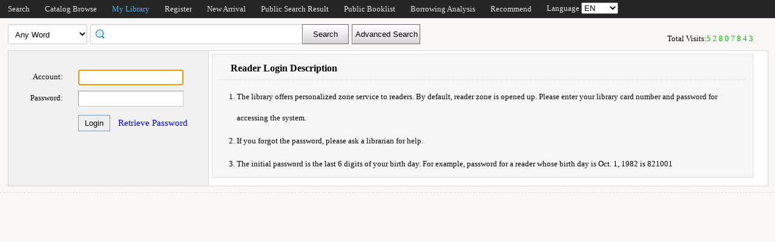

--- FILE ---
content_type: application/javascript;charset=UTF-8
request_url: http://catalogue.nlm.gov.mm/opac/media/js/common/banned.js
body_size: 26562
content:
/**
 * @author zhoulonghuan
 * @date 2009-08-01
 * @instructions 此js文件编码格式为UTF-8,过滤敏感词工具js,收录2709个敏感词,可以自行添加新词,提供查询方法,类HashSet
 */
var banned = ["交而不泄","先肾后心","69式","9浅1深","BJ","Blow Job","CAR SEX","G点","G点高潮","KJ","Y染色体","姦淫","屄","屄缝","師母","房中","慕男症","情欲结","上下其手","手淫危害论","(after-play)","(性爱派对)","G点","爱慰","爱液","爱欲","昂奋","扒开","巴氏腺","白带恶臭","白塞氏病","白浊","扳开","半裸半露","半骚半软","半遮半露","膀胱","膀胱三角","膀胱阴道瘘","膀胱肿瘤","蚌唇","胞漏疮","包覆","包茎","包皮","包皮龟头炎","包皮过长","包皮环切手术","包皮环切术","包皮嵌顿","包皮腔","包皮系带","包皮系带撕裂","包皮炎","保精","保育细胞","爆射","背飞凫","贝肉","逼里","闭经","壁肉","臂部","扁平湿疣","变粗","变硬","病毒性睾丸炎","并睾","播散性淋菌感染","拨开阴毛","拨弄","勃发","勃起","勃起功能障碍ED","泊泊","不洁性交","不举","不泄","不育","不孕","不孕症","采精","采阴补阳","苍白螺旋体","操","操逼","操弄","操起","操死","操我","操穴","侧臀","插","插爆","插进","插进插出","插奶","插弄","插入","插死你","插送","插她","插穴","叉开","叉我","缠抱","缠绵","长驱直入","肠梨形鞭毛虫病","肠源性紫绀","潮红","耻部","耻骨尾骨肌","耻骨直肠肌","耻毛","耻丘","赤裸","赤裸裸","充血","冲插","抽","抽擦","抽插","抽出","抽搐","抽打","抽捣","抽了","抽弄","抽送","抽送着","抽缩","初血","初夜","出血性膀胱炎","触淫","处男","处女","穿插","传染性软疣","喘叫","床事","床戏","吹弹欲破","吹萧","垂软","春洞","春宫","春情","春心","春药","唇瓣","唇缝","唇间","唇片","唇肉","唇舌","纯熟","蠢蠢欲动","戳穿","戳入","戳穴","雌二醇","雌激素","雌性激素","刺插","刺激","丛毛","粗暴","粗长","粗粗","粗大","粗大的玩意儿","粗黑","粗红","粗硬","粗涨","摧残","催情","搓","搓蹭","搓捏","搓弄","搓揉","搓柔","搓玩","搓著","搓着","打飞机","打炮","打泡","打手枪","大波","大抽","大妈","大奶","大奶头","大肉","大乳","大腿","大泄","大穴","带状沟","蛋","蛋蛋","蛋子","荡妇","荡叫","荡声","档部","倒骑","登床","低潮期","低嚎","滴虫性阴道炎","滴出","底裤","第二性征","第四性病","第五性病","弟妇","颠鸾倒凤","叼住","调逗","调经","调情","调戏","叠股","顶紧","顶进","顶弄","顶破","顶送","顶体蛋白酶","顶体酶","顶体膜","顶体素","顶我","丢了","动情区","动欲区","洞洞","洞开","洞眼","抖颤","逗弄","短粗","多毛","多囊卵巢综合征","多情","多肉","多少次高潮","多汁","多睾","恶露","耳磨鬓擦","二期梅毒","发颤","发春","发抖","发浪","发麻","发情","发骚","发泄","发痒","发涨","翻搅","翻弄","房事","房事昏厥症","房室伤","房中七经","房中术","房中之术","放荡","非淋菌性尿道炎","飞溅","飞燕","肥大","肥美","肥奶","肥翘","肥乳","肥润","肥臀","肥穴","肥尻","分泌","焚身","粉颊","粉嫩","粉白","粉臂","粉额","粉汗微出","粉红阴唇","粉颊","粉嫩","粉乳","粉腮","粉舌","粉头","粉腿","粉臀","粉腰","丰肥","丰隆","丰乳","丰硕","丰臀","丰腴","风流","风骚","伏在","服囊肉膜","抚爱","抚摸","抚模","抚摩","抚捏","抚弄","抚揉","抚玩","抚慰","抚著","抚着","俯弄","副性腺炎","腹股沟管","腹股沟淋巴结肿大","腹股沟淋巴肉芽肿","腹股沟肉芽肿","腹股沟疝","附睾","附件炎","附属性腺","附性腺分泌液","附睾","附睾管","附睾结核","附睾丸","附睾小叶","附睾炎","附睾液","妇方","妇人","干过炮","缸交","肛部","肛管","肛管内括约肌","肛管外括约肌","肛管直肠环","肛交","肛门","肛门交","肛肉","肛乳头炎","肛尾韧带","肛腺","肛柱","肛窦炎","高潮","高亢","高耸","高挺","高凸","高胀","膏淋","革兰氏阳性细菌","根部","根部","根插","根毛","供精","宫颈","宫颈癌","宫颈管内膜刮取术","宫颈管型癌症","宫颈扩张","宫颈鳞状上皮","宫颈糜烂","宫颈外口","宫颈息肉","宫颈腺癌","宫颈炎","宫颈阴道段","宫颈粘液","宫颈粘液观察法","宫颈肿瘤","宫颈锥切术","宫口","宫内避孕器","宫内膜炎","宫旁组织","宫腔","宫腔粘连","宫外孕","共浴","沟缝","狗交","狗爬","够骚","箍住","鼓胀","骨盆","骨盆腔","股沟","刮宫","刮官","乖肉","冠状沟","观淫癖","光洁无毛","光溜溜","光裸","光脱脱","广东疮","龟头","龟腾","龟头","龟头固定药疹","龟头冠状沟","龟头结核疹","龟头炎","龟头珍珠垢","鬼交","跪骑于","跪臀位","跪姿","滚动","滚热","滚烫","滚圆","含","含春","含弄","含乳","含入","含吮","含咬","含住","含着","豪乳","豪乳型","好爽","好性","耗精伤气","呵痒","黑黑的阴毛","黑毛","黑色的阴毛","狠插","狠干","红唇","红颊","红润","喉交","侯龙涛","后入位","后戏","呼呼","壶腹部","花唇","花蕊","花芯","花心","花穴","滑出","滑抚","滑进","滑美","滑嫩","滑入","滑湿","滑爽","滑粘","欢爱","欢吟","缓进速出","黄体生成素","黄体酮","秽疮","秽物","会阴","会阴部肌肉群","会阴浅横肌","会阴浅隙","会阴深横肌","会阴深隙","会阴中心腱","魂飞魄散","浑圆","混圆","活塞","火辣","火热","火热鸡巴","火柱","饥渴","激发性地区","激烈的性交","激情","激射","鸡吧","鸡巴","鸡巴顶住","鸡把","鸡鸡","鸡奸","急抽","急喘","急性女阴溃疡","急性输卵管炎","急性外阴炎","挤捏","夹紧","假性湿疣","坚挺","坚挺的东西","坚硬","尖锐湿疣","尖挺","尖硬","间质部","间质细胞","间质细胞刺激素","奸插","奸弄","奸虐","奸辱","奸尸","奸我","奸淫","将嘴套至","浆汁","椒乳","交缠","交合","交欢","交颈","交配","交融","交媾","交媾素","骄躯","骄穴","娇喘","娇哼","娇呼","娇叫","娇媚","娇嫩","娇娘","娇躯","娇容","娇软","娇弱","娇声","娇态","娇啼","娇笑","娇艳","娇吟","搅弄","脚交","叫床","洁阴法","结缔组织","解带","解开","解衣","解脲脲原体","筋肉","津液","紧合","紧夹","紧小","紧咬","紧窄","浸润癌","浸湿","浸淫","尽根","茎底","茎头","精巢","精虫","精阜","精关失固","精浆","精满自溢","精门","精门开","精母","精母细胞","精囊","精囊良性肿瘤","精囊囊肿","精囊腺","精囊炎","精失固摄","精水","精索","精索静脉曲张","精索内筋膜","精索鞘韧带","精索外筋膜","精脱","精细胞","精液","精元","精原","精原核","精原细胞","精种","精子","精子鞭毛","精子成活率","精子抗原","精子膜","经期","经期紊乱","经前痤疮","经痛","经血","经血来潮","经质粘稠","静香","痉挛","痉脔","久战","九浅一深","菊孔","咀唇","举高双腿","巨棒","巨根","巨棍","巨炮","巨枪","巨乳","巨物","撅起","撅着","俊逸","开苞","揩擦","亢奋","啃咬","控制射精","抠摸","抠弄","抠挖","口爆","口唇","口含","口活儿","口交","扣弄","跨跪","跨骑","跨坐","胯股","胯下","快感","快感","狂操","狂插","狂抽","狂捣","狂干","狂热","狂吻","狂泄","狂舐","括约肌","括约肌间沟","来潮","来经","来搔抚","兰香","浪逼","浪喘","浪妇","浪哼","浪货","浪叫","浪劲","浪媚","浪女","浪态","浪穴","浪样","浪吟","浪语","蕾苞","类菌质体","冷阴症","丽香","连炮几炮","恋母","恋童","两腿之间","撩拨","撩动","撩开","撩乱","撩弄","撩起","林醉","淋巴管","淋病","淋菌","淋球菌","淋证","凌辱","凌辱","灵肉","令女人春心荡漾","令女性春心荡漾","流","流出","流到","流溢","龙根","隆起","搂抱","露出","露阴和窥阴","露阴癖","陆玄霜","卵巢","卵巢激素","卵巢囊肿","卵巢下垂","卵巢炎","卵蛋","卵黄曩","卵裂","卵蜜蛋","卵母细胞","卵泡","卵泡刺激素","卵泡期","卵泡液","卵细胞","卵原核","卵子","乱抽","乱蹬","乱顶","乱伦","乱摸","乱揉","乱淌","乱舔","轮暴","轮奸","裸背","裸露","裸女","裸躯","裸身","裸睡","裸体","裸体男女","裸臀","裸胸","裸着","麻酥","麻酥酥","麻痒","马杀鸡","马眼","马子","满面潮红","慢性输卵管炎","肏","肏干","肏人","肏死","肏我","毛囊","梅毒螺旋体","梅毒疹","霉疮","霉菌性阴道炎","美唇","美妇","美脚","美伶","美肉","美乳","美体","美腿","美臀","美香","美穴","媚唇","媚功","媚力","媚娘","媚肉","媚术","媚态","媚笑","媚艳","媚液","闷哼","猛操","猛插","猛颤","猛冲","猛抽","猛喘","猛刺","猛干","猛搅","猛男","猛舔","猛挺","猛撞","梦交","梦失精","梦泄精","梦遗","迷情","秘贝","秘部","秘处","秘唇","秘洞","秘缝","秘肉","秘穴","泌出","泌尿生殖系统","泌尿系感染","泌尿系统","泌乳","蜜唇","蜜洞","蜜壶","蜜肉","蜜桃","蜜穴","蜜液","蜜意","蜜汁","密处","密洞","密合","密窥","密穴","密汁","绵软","免疫性不孕","妙目","敏感","敏感带","名器","命根","命根子","摸","摸到","摸鸡巴","摸抠","摸摸","摸捏","摸弄","摸揉","摸乳","摸他","摸玩","摸我","摸向","摸着","磨擦","磨搽","磨搓","磨弄","磨穴","摩擦","摩肝益肾法","摩弄","母痔区","那话","那话儿","奶房","奶尖","奶水","奶头","奶子","奶頭","男方膝立位","男根","男跪女後","男欢女爱","男茎","男精女血","男上式","男性不育症","男性尿道唇","男性生殖器","男性外生殖器官","内壁","内裤","内生殖器","内睾提肌","嫩白","嫩红","嫩脸","嫩嫩","嫩肉","嫩乳","嫩舌","嫩爽","嫩腿","嫩臀","嫩娃","嫩穴","腻滑","逆行射精","娘亲","尿胆素","尿道","尿道附属腺体","尿道海绵体","尿道结石","尿道口","尿道括约肌","尿道旁腺","尿道旁腺炎","尿道膨出","尿道球部","尿道球腺","尿道球腺炎","尿道肉阜","尿道上裂","尿道外口","尿道外括约肌","尿道狭窄","尿道下裂","尿道腺","尿道腺液","尿道炎","尿道嵴","尿道憩室","尿毒","尿毒症","尿后流白","尿路感染","尿路结石","尿末滴白","尿囊膜","尿频","尿生殖隔","尿生殖膈","尿生殖膈上盘膜","尿生膈下筋膜","尿水","尿痛","尿味","尿血","尿液","尿意","尿浊","捏","捏挤","捏揪","捏摸","捏捏","捏弄","捏掐","捏揉","扭动","扭捏","扭臀","脓尿","浓稠","浓黑","浓精","浓密的阴毛","浓热","浓浊","弄","弄弄","弄破","弄湿","弄穴","怒张","怒涨","怒胀","女畅男欢","女方跪臀位","女器","女前男后","女人的BB","女上式","女上位","女臀","女卧男立式","女下","女下位","女性不孕症","女性外生殖器","女性性功能障碍","女性性洁症","女性性冷淡","女阴","女优","女子性冷淡","女尻","虐待","排出","排过精","排精","排卵","排卵期","排卵日","排入","排射","排泄","抛浪","泡彦","泡浴","泡疹性外阴炎","喷出","喷发","喷射","喷泄","喷涌","盆腔","盆腔放线菌病","盆腔腹膜","盆腔腹膜炎","盆腔炎","盆膈下筋膜","澎胀","膨大","膨涨","膨胀","碰触","疲软","皮角","屁股","屁道","屁股","屁门","屁穴","屁眼","破处","破瓜","破身","破贞","迫进","葡萄胎","漆黑的阴毛","奇痒","奇淫","骑乘位","起性","气淋","前戏","前列腺","前列腺癌","前列腺静脉","前列腺素","前列腺小囊","前列腺炎","前列腺液","前列腺增生","前庭大腺","前庭大腺炎","前庭球","前戏","潜欲","浅出浅入","浅会阴筋膜","嵌顿包茎","嵌顿性包茎","腔内","腔肉","强暴","强奸","强健","强精","强硬","巧春","鞘膜腔","翘起","翘臀","俏脸","俏眼","切除子宫","亲","亲亲","亲热","亲吻","轻颤","轻触","轻喘","轻搓","轻抚","轻撩","轻揉","轻舔","轻吻","轻握","轻咬","轻盈","轻舐","情动","情侣","情色","情穴","情欲","球海绵体肌","求欢","曲细精管","曲细精管发育不全","取悦","去操","去能因子","去吮","去舔","泉涌","全根","让女人春心荡漾","让女性春心荡漾","热滚","热烘烘","热乎乎","热浆","热辣辣","热淋","热热","热烫","热吻","热穴","热胀","人类乳突病","忍精","妊娠","妊娠期","妊娠中断","绒毛状乳头状瘤","揉","揉擦","揉搓","揉动","揉抚","揉摸","揉磨","揉捏","揉弄","揉揉","揉抓","揉转","揉着","柔唇","柔滑","柔肌","柔毛","柔嫩","柔腻","柔软","柔弱","肉缝","肉棍","肉体","肉芽","肉~棒","肉瓣","肉棒","肉蚌","肉贝","肉壁","肉臂","肉搏","肉搏战","肉帛","肉肠","肉虫","肉唇","肉袋","肉弹","肉道","肉洞","肉豆","肉缝","肉感","肉根","肉沟","肉冠","肉棍","肉核","肉乎乎","肉壶","肉紧","肉茎","肉具","肉孔","肉粒","肉门","肉膜","肉腔","肉丘","肉球","肉圈","肉色","肉身","肉体","肉团","肉臀","肉香","肉穴","肉芽","肉芽肿","肉牙儿","肉欲","肉柱","肉嘟嘟","肉襞","蠕动","如醉如痴","乳房","乳头","乳癌","乳白色","乳波臀浪","乳部","乳蒂","乳儿","乳房","乳房癌","乳房外湿疹样癌","乳房腺体","乳房叶","乳峰","乳沟","乳核","乳尖","乳交","乳浪","乳蕾","乳糜尿","乳母","乳球","乳肉","乳首","乳水","乳头","乳头坏死","乳头瘤病毒","乳腺","乳腺癌","乳腺导管","乳腺疾病","乳腺炎","乳阴核","乳晕","乳渍","乳頭","入浴","软掉","软了","软毛","软绵","软绵绵","软肉","软软","软瘫","软瘫了","软下","软下疳","软性下疳","软玉温香","润滑","润湿","弱精子症","弱入强出","塞进","塞入","搔弄","搔痒","骚B","骚逼","骚动","骚货","骚劲","骚浪","骚浪叫","骚浪样子","骚媚","骚女","骚情","骚热","骚声","骚水","骚味","骚穴","骚痒","骚淫","骚幽","骚状","色色","色欲","杀精","擅","伤精","上床","上翘","上上下下","上位","上下蠕动","上压下顶","少妇","少精子症","射","射出","射到","射精","射精刺激阈","射精反射","射精管","射精疼痛","射精延迟","射精预感","射了","射向","射液","呻吟","伸入","身无寸缕","深插","深喉","深会阴筋膜","深入浅出","深吻","肾气不固症","肾上腺","肾盂","肾肿瘤","生精","生精细胞","生精小管","生殖道","生殖道分泌物","生殖道支原体感染","生殖管","生殖管导腺体","生殖管道损伤","生殖器","生殖器滴虫病","生殖器官","生殖器疾病","生殖器念珠菌病","生殖器脓疱","生殖器损伤","生殖器粘膜","生殖器疱疹","生殖系统","生殖系炎症","生殖细胞","生殖腺","生殖支原体","失精","湿乎乎","湿滑","湿淋淋","湿热","湿热下注证","湿软","湿透","湿漉漉","湿濡","石淋","蚀骨","实臀","事前","势如破竹","手淫","手淫史","受精","受精卵","受孕","受孕力","受孕率","瘦小","兽奸","兽交","输精","输精管","输精管道","输精管壶腹","输精管壶腹液","输精管狭窄","输卵管","输卵管狭窄","输卵管炎","输尿管","输乳管","竖起","双唇","双峰","双管齐下","双胯","双奶","双乳","双腿","双腿架到","双臀","双子宫","爽","爽滑","爽劲","爽快","爽死","爽透","水多","水淋淋","水乳交融","吮","吮了","吮奶","吮吻","吮吸","吮咬","吮著","吮着","吮舐","硕大","硕乳","硕壮","撕开","撕裂","撕破","私部","私处","死精","死精症","死精子症","松弛","松软","耸动","耸起","酥到","酥淋","酥麻","酥熔","酥乳","酥软","酥爽","酥酥","酥胸","酥痒","素女经","素燕","酸软","酸痒","随心所欲","锁精术","她的波","她的花蕊","她的阴部","她的阴核","胎膜早破","胎盘","贪淫","瘫软","烫热","套动","套紧","套弄","套上","提前排卵","提枪","提睾筋膜","体壁","体毛","体内的阴茎","体味","体位","体香","体液","替我","剃掉","天强","舔","舔遍","舔触","舔到","舔动","舔及轻击","舔净","舔了","舔掠","舔摸","舔奶","舔弄","舔起","舔乾","舔去","舔拭","舔吮","舔他","舔吻","舔我","舔我的阴部","舔吸","舔穴","舔寻","舔咬","舔阴","舔著","舔着","舔舐","挑拨","挑动","挑逗","挑弄","挑起","铁硬","停经","挺进","挺立","挺立的性器","挺起","挺实","挺腰","挺直","同性恋","童男","捅","捅进","捅了","痛快","偷汉","偷欢","偷窥","偷香","突刺","推揉","推油","腿缝","腿根","腿间","褪下","吞","吞入","吞食","臀部","臀瓣","臀部","臀洞","臀缝","臀沟","臀股","臀尖","臀孔","臀丘","臀肉","臀腿","臀下","臀眼","臀後","脱光","脱裤","脱去","脱下","挖弄","外流","外生殖器","外阴","外阴癌","外阴炎","外阴瘙痒","玩六九","玩摸","玩弄","完事","晚期流产","万艾可","旺盛","微隆","萎软","萎缩","温热","温热感","温软","温湿","吻","吻遍","吻摸","吻向","我的花蕊","我的乳头","我的阴核","我射了","卧式","卧式性交","握缩感","无精子症","无毛","无排卵性月经","无月经","无睾症","五淋","五征五欲","舞奴","吸","吸功","吸吭","吸弄","吸入","吸舔","吸吻","吸咬","吸允","吸啜","吸聒","戏弄","细菌性阴道病","细嫩","细软","细小","细腰","峡部","下贱","下流","下身","下体","下阴","掀开","先摸","先射","鲜嫩","鲜润","咸咸","衔住","香唇","香滑","香肌","香肩","香津","香嫩","香软","香腮","香臀","香涎","香艳","想操","想舔","享受","销魂","消精亡阴","小逼","小便","小唇","小弟第","小弟弟","小洞","小缝","小核","小鸡鸡","小咀","小脸","小美","小屁眼","小巧玲珑","小乳","小舌","小腿","小穴","小腰","小姨","小嘴","挟紧双腿","泄出","泄洪","泄精","泄了","泄射","泄身","泄欲","泻","泻出","泻了","欣喜若狂","新婚多虚","心痒","心因性阳萎","兴奋","兴奋剂","兴致勃勃","行房","行事","行淫","性器","性欲","性爱","性爱后","性爱技巧","性爱冷感症","性爱模式","性爱前","性爱时间","性病恐惧症","性病淋巴肉芽肿","性传播疾病","性传播疾病(STD)","性奋","性感","性感带","性感集中按摩术","性感区","性高潮","性功能障碍","性唤起障碍","性黄金","性交","性交不适(性交痛","性交方式","性交后","性交昏厥","性交恐惧症","性交前","性交时间","性交姿势","性冷感","性力","性脉博","性脉搏","性虐","性器","性器官","性侵犯","性情","性染色体","性生活","性生活方式","性生活时间","性生活障碍","性事","性妄想症","性戏","性腺","性腺激素细胞","性腺器官","性心理障碍","性信号","性行为","性欲","性招式","凶猛","胸部","胸脯","胸推","胸型","胸罩","雄壮","修长","羞态","秀媚","秀挺","虚脱","蓄精","宣泄","宣淫","旋转","穴壁","穴唇儿","穴道","穴洞","穴缝","穴门","穴肉","穴水","穴心","穴裡","穴穴","穴眼","穴痒","雪白","雪颈","雪臀","血精","血性精液","血睾","血睾屏障","压进","压入","鸭嘴器","牙印和掐痕","雅莉","艳妇","艳丽","艳肉","艳臀","杨梅疮","羊膜囊","羊膜破裂","羊水","阳具","阳峰","阳根","阳茎","阳精","阳精必薄","阳具","阳事渐衰","阳水","阳萎","阳物","阳痿","阳痿患者","仰卧","养精","腰腹","腰际","腰臀","腰枝","腰肢","妖媚","妖艳","妖淫","咬扯","野合","冶荡","腋尾","夜御数女","液体","一泻千里","衣原体","遗精","移向","意淫","益精","溢精","溢乳","异乎寻常","异位妊娠","荫茎","殷红","阴□","阴壁","阴埠","阴部","阴部内动脉","阴部内静脉","阴部赘生物","阴部疱疹","阴唇","阴唇系带","阴道","阴道壁","阴道病","阴道池","阴道滴虫","阴道高潮","阴道好紧","阴道毛滴虫病","阴道念珠菌病","阴道损伤","阴道粘膜","阴道纵膈","阴道穹窿","阴道穹窿部","阴蒂","阴蒂高潮","阴蒂垢","阴蒂海绵体","阴蒂脚","阴蒂体","阴蒂头","阴蒂系带","阴蒂炎","阴蒂肿瘤","阴洞","阴缝","阴阜","阴沟","阴垢","阴核","阴户","阴茎","阴茎癌","阴茎勃起功能障碍","阴茎的静脉","阴茎的血液供应","阴茎冠状沟","阴茎海绵体","阴茎筋膜","阴茎颈","阴茎浅筋膜","阴茎丘疹","阴茎体","阴茎头","阴茎头包皮炎","阴茎纤维性海绵体","阴茎炎","阴茎异常勃起","阴茎硬结症","阴茎折断","阴茎珍珠样丘疹病","阴精","阴径","阴亏血燥证","阴毛","阴毛很浓","阴毛交织","阴门","阴囊","阴囊肉膜","阴囊神经性皮炎","阴囊湿疹","阴囊窦道","阴肉","阴虱病","阴水","阴庭","阴虚火亢症","阴穴","阴液","淫荡","淫靡","淫液","淫~靡","淫棒","淫唇","淫荡","淫洞","淫妇","淫哥","淫根","淫棍","淫果","淫合","淫花","淫秽","淫火","淫贱","淫溅","淫叫","淫津","淫精","淫具","淫浪","淫乱","淫乱的声音","淫毛","淫媚","淫靡","淫糜","淫母","淫念","淫女","淫虐","淫腔","淫情","淫人","淫肉","淫乳","淫骚","淫色","淫舌","淫神","淫声","淫事","淫兽","淫水","淫态","淫态毕露","淫汤","淫臀","淫娃","淫物","淫香","淫笑","淫邪","淫心","淫兴","淫性","淫嗅味","淫穴","淫血","淫言","淫艳","淫宴","淫痒","淫液","淫逸","淫友","淫语","淫欲","淫汁","淫挚","淫纵","淫嘴","淫狎","淫猥","引逗","引诱","隐睾","隐睾症","樱唇","樱口","樱口之技","樱口之枝","盈满","硬邦邦","硬梆梆","硬绑绑","硬茎","硬立","硬热","硬挺","硬物","硬下疳","硬硬","硬涨","硬胀","拥吻","涌出","涌泉","涌入","涌向","勇猛","用力","用力一顶","用药","幽洞","幽户","优香","油黑","游动","游移","有力","有舒有缓","右乳","右臀","诱惑","又稠又粘","又粗又短","又肥又厚","又美又嫩","又细又嫩","又咬又舔又吸","又肿又大","幼嫩","幼稚型子宫","鱼比目","鱼水","玉腿","玉棒","玉背","玉臂","玉齿","玉洞","玉房","玉峰","玉缝","玉肤","玉棍","玉户","玉肌","玉浆","玉脚","玉茎","玉颈","玉娟","玉面","玉娘","玉卿","玉乳","玉蕊","玉体","玉腿","玉臀","玉穴","玉液","玉液般","玉指","玉柱","玉麈","愈插愈快","欲感","欲火","欲望","欲焰","圆粗","圆鼓鼓","圆滚","圆翘","圆润","圆臀","月经","月经不调","月经初潮","月经失调","月经紊乱","月经异常","月经周期","允吸","孕激素","孕卵","孕酮","脏病","早泄","造爱","增粗","窄窄","粘稠","粘乎乎","粘滑","粘膜","粘液","展露","站立","站立式性交","站位性交","张合","张开红唇","张开了嘴","张开双唇","张开双腿","张开小嘴","张开樱唇","胀大","胀得难受","胀红","胀破","胀疼","胀硬","胀胀","障碍","珍珠状阴茎丘疹","真琴","阵阵快感","整根","整根阴茎","肢体","直插","直肠","直肠瓣","直肠壶腹","直肠阴道瘘","直肠柱","直精小管","直挺挺","植物性神经","指技","稚嫩","痔内静脉丛","痔外静脉丛","治荡","中断排尿","肿涨","肿胀的东西","朱唇","抓捏","抓弄","抓揉","抓住","专奸","壮大","壮神鞭","壮盛","准备","茁壮","灼热","姿势","滋润","紫红色","子宫","子宫膀胱皱襞","子宫壁","子宫病变","子宫底","子宫恶性肉瘤","子宫后倾","子宫后屈位","子宫畸形","子宫肌瘤","子宫角","子宫颈","子宫颈癌","子宫颈管内膜柱状","子宫颈内D松弛","子宫颈炎","子宫颈阴道部","子宫颈粘膜","子宫阔韧带","子宫内膜","子宫内膜癌","子宫内膜炎","子宫内膜液","子宫内膜异位","子宫平滑肌","子宫腔","子宫切除手术","子宫切除术","子宫体","子宫脱垂","子宫峡部","子宫下段","子宫下段剖宫产","子宫腺","子宫圆韧带","子宫粘膜","子宫骶骨韧带","子孙袋子","自慰","自淫","自渎","纵欲","尊具","左拥右抱","做爱","做爱后","做爱节奏","做爱经验","做爱前","做爱时间","做爱之道","作爱","坐骨海绵体肌","坐式性交","坐位","坐位性交","坐姿","睾酮","睾丸","睾丸动脉","睾丸固有鞘膜","睾丸激素","睾丸间质","睾丸结核","睾丸精索鞘膜","睾丸鞘膜","睾丸生精功能障碍","睾丸素","睾丸损伤","睾丸酮","睾丸网","睾丸系带","睾丸系膜","睾丸小隔","睾丸小叶","睾丸炎","睾丸液","睾丸移植","睾丸增生","睾丸坠痛","睾丸纵隔","睾丸甾酮","睾网液","厮缠","厮磨","剌激","耷拉","撸着","攥住","啜吸","啜著","噘起","噙住","後穴","後洞","後进","後穴","狎弄","狎玩","猬亵","汩汩","涓涓","涔涔","渲泄","溽湿","潺潺","濡湿","尻臀","妞媚","陰道","陽具","牝","牝户","掰开","胴体","膣壁","膣口","膣肉","膣穴","黏稠","黏糊","黏滑","黏膜","黏腻","黏热","黏湿","黏液","癃闭","裆部","舐","舐弄","舐去","舐吮","舐吻","舐著","舐着","酡红","蹂躏","蹼状阴茎","稣胸","骶丛","髂骨尾骨肌","髋部","麈柄","黝黑"];
//HashSet的js实现
function HashSet(){
	this._hash = new Object();
	this.put = function(key){
		//put方法只对非undefined值有效
		if(typeof(key) != "undefined"){
			//HashSet不同于HashMap,这里不需要存key-value的方式,直接存key即可
			this._hash["_"+key] = null;
			return true;
		}else{
			return false;
		}
	}
	//查询方法,是否包含了传递过来的key
	this.contains = function(key){
		if ((typeof(key) == "undefined") || key == "") {
			return false;
		} else {
			return typeof(this._hash["_" + key]) != "undefined";
		}
	}
}
//默认的实现,用于banned敏感词查询,使用方法:bannedHashSet.contains("xx");
var bannedHashSet = new HashSet();
for(var i = 0; i<banned.length; i++){
	bannedHashSet.put(banned[i]);
}

